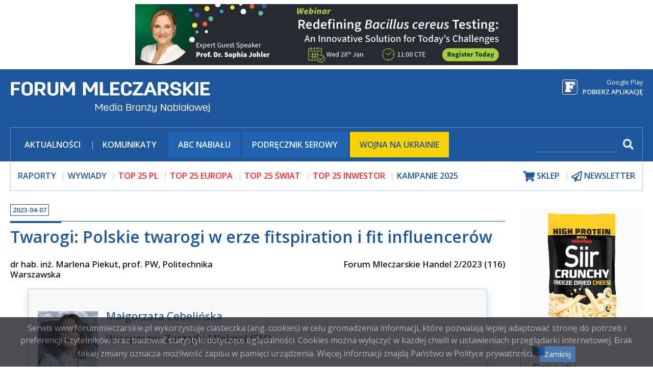

--- FILE ---
content_type: text/html; charset=UTF-8
request_url: https://www.forummleczarskie.pl/raporty/1328,twarogi-polskie-twarogi-w-erze-fitspiration-i-fit-influencerow?strona=4
body_size: 10547
content:
<!DOCTYPE html>
<html lang="pl">
<head>
	<meta charset="utf-8">
	<meta name="viewport" content="width=device-width, initial-scale=1, shrink-to-fit=no">
	<meta http-equiv="content-language" content="pl">
	<meta http-equiv='cache-control' content='public'>
	<meta name="robots" content="index, follow">
	<meta name="description" content="Produkty mleczne są nieodzowne, codziennie spożywane i należą do jednych z najbardziej pożądanych produktów spożywczych przez dużą część światowej populacji. Twaróg to polski świeży ser kwaśny, tradycyjnie produkowany z niepasteryzowanego mleka krowiego. Powstaje w wyniku naturalnego zakwaszania mleka przez endogenną mikroflorę kwasu mlekowego przez około 3 dni.">
	<meta name="keywords" content="branża mleczarska nabiał ser mleko">
	<title>Twarogi: Polskie twarogi w erze fitspiration i fit influencerów</title>
	<!-- Google Tag Manager -->
<script>(function(w,d,s,l,i){w[l]=w[l]||[];w[l].push({'gtm.start':
new Date().getTime(),event:'gtm.js'});var f=d.getElementsByTagName(s)[0],
j=d.createElement(s),dl=l!='dataLayer'?'&l='+l:'';j.async=true;j.src=
'https://www.googletagmanager.com/gtm.js?id='+i+dl;f.parentNode.insertBefore(j,f);
})(window,document,'script','dataLayer','GTM-P4DJBPC');</script>
<!-- End Google Tag Manager -->
	<meta name="robots" content="max-image-preview:large"/><link href="https://www.forummleczarskie.pl/raporty/1328,twarogi-polskie-twarogi-w-erze-fitspiration-i-fit-influencerow?strona=4" rel="canonical"/>	<link href="https://www.forummleczarskie.pl/files/rss.xml" title="Aktualności forummleczarskie.pl" type="application/rss+xml" rel="alternate"/>	<script type='application/ld+json'>{
    "@context": "https://schema.org",
    "@type": "Article",
    "datePublished": "2023-04-07T00:00:00+02:00",
    "dateModified": "2023-03-31T11:13:40+02:00",
    "headline": "Twarogi: Polskie twarogi w erze fitspiration i fit influencerów",
    "description": "Produkty mleczne są nieodzowne, codziennie spożywane i należą do jednych z najbardziej pożądanych produktów spożywczych przez dużą część światowej populacji. Twaróg to polski świeży ser kwaśny, tradycyjnie produkowany z niepasteryzowanego mleka krowiego. Powstaje w wyniku naturalnego zakwaszania mleka przez endogenną mikroflorę kwasu mlekowego przez około 3 dni.",
    "keywords": "Twarogi: Polskie twarogi w erze fitspiration i fit influencerów",
    "author": {
        "@type": "Person",
        "name": "dr hab. inż. Marlena Piekut"
    },
    "publisher": {
        "@type": "Organization",
        "name": "Forum Mleczarskie Handel 2/2023 (116)",
        "logo": {
            "@type": "ImageObject",
            "url": "https://www.forummleczarskie.pl/img/top_logo.jpg",
            "width": 400,
            "height": 74
        }
    },
    "image": {
        "@type": "ImageObject",
        "url": "https://www.forummleczarskie.pl/img/articles/1200x900/2/e/2eeaae12-b1b6-4783-beda-eb53a7d0eac4.jpg"
    },
    "mainEntityOfPage": "https://www.forummleczarskie.pl/raporty/1328,twarogi-polskie-twarogi-w-erze-fitspiration-i-fit-influencerow"
}</script>	<link rel="apple-touch-icon" sizes="180x180" href="/apple-touch-icon.png">
	<link rel="icon" type="image/png" sizes="32x32" href="/favicon-32x32.png">
	<link rel="icon" type="image/png" sizes="16x16" href="/favicon-16x16.png">
	<meta name="theme-color" content="#1E579C">

	<script>const ROOT_URL = 'https://www.forummleczarskie.pl/';</script>

	<link rel="preconnect" href="https://fonts.gstatic.com">
	<link rel="preconnect" href="https://fonts.googleapis.com">
	<link rel="stylesheet" type="text/css" href="/css/bootstrap-4.min.css"/>	<link rel="stylesheet" type="text/css" href="/css/style.min.css?20260108"/>	<link rel="stylesheet" type="text/css" href="/css/article.css"/>	<!-- Matomo -->
<script>
  var _paq = window._paq = window._paq || [];
  /* tracker methods like "setCustomDimension" should be called before "trackPageView" */
  _paq.push(['trackPageView']);
  _paq.push(['enableLinkTracking']);
  (function() {
    var u="//stats45.mydevil.net/";
    _paq.push(['setTrackerUrl', u+'matomo.php']);
    _paq.push(['setSiteId', '111']);
    var d=document, g=d.createElement('script'), s=d.getElementsByTagName('script')[0];
    g.async=true; g.src=u+'matomo.js'; s.parentNode.insertBefore(g,s);
  })();
</script>
<!-- End Matomo Code -->

</head>

<body>
	<!-- Google Tag Manager (noscript) -->
<noscript><iframe src="https://www.googletagmanager.com/ns.html?id=GTM-P4DJBPC"
height="0" width="0" style="display:none;visibility:hidden"></iframe></noscript>
<!-- End Google Tag Manager (noscript) -->
	<!-- top banner -->
	<div class='py-2 px-0 col-12'><a href="https://event.on24.com/wcc/r/5151063/B7098945F9F7A2030FD859B39CDBCE30" class="onaare mx-auto d-block text-center" target="_blank" loading="lazy" rel="noopener" data-onaare="90"><picture class=''><source srcset='/img/onaare/b/2/b244ed45-cda2-43b4-880d-d1de28ef339c.webp' type='image/webp'><source srcset='/img/onaare/b/2/b244ed45-cda2-43b4-880d-d1de28ef339c.png' type='image/png'><img src="/img/onaare/b/2/b244ed45-cda2-43b4-880d-d1de28ef339c.png" width="750" height="120" class="img-fluid" style="aspect-ratio: 750/120" alt=""/></picture></a></div>
	<header>
		
<div class="container pt-3">
	<div class="row pb-3">
		<div class="col-12 col-md-6 text-center text-md-left">
			<h1 id="top_logo" class="d-inline-block">
				<a href="/">
					<picture class=''><source srcset='/img/top_logo.webp' type='image/webp'><source srcset='/img/top_logo.jpg' type='image/jpeg'><img src="/img/top_logo.jpg" alt="Forum Mleczarskie – aktualności i raporty branży mleczarskiej" width="400" height="74"/></picture>				</a>
			</h1>
		</div>

		<div class="col-12 col-md-6 text-right d-none d-md-block">
			<a id="top_google_play" class="d-inline-block text-light" href="https://play.google.com/store/apps/details?id=org.arteq.forummleczarskieapp"  target="_blank" rel="noopener">
				<span class="d-block">Google Play</span>
				<span class="d-block text-uppercase font-weight-bold">Pobierz Aplikację</span>
			</a>
		</div>
	</div>

	<div class='row pb-1 mb-1 d-md-none sticky-top'>
		<div class='col-5 pl-1'>
		<a href="#" class="navbar-toggler btn bg-light mb-1" data-toggle="collapse" data-target=".topMenu-collapse"><i class="fas fa-bars"></i> Menu</span></a>		</div>

		<div class='col-7 pr-1 text-right'>
						<form id='topSearchMobile' class="d-inline-block topSearch" method="POST" action="/szukaj">
				<label for='search' class='d-none'>Szukaj</label>
				<div class='input-group'>
					<input type="text" class="text-light form-control" name="search" aria-label="szukaj" placeholder='szukaj...'>
					<div class='input-group-append'>
						<button type="submit" class="btn text-dark bg-light" title="szukaj"><i class="fas fa-search"></i></button>
					</div>
				</div>
			</form>
		</div>
	</div>
	
<nav id="top_menu1" class="row mx-0 p-2 text-light collapse d-md-flex topMenu-collapse">
	<div class="col-12 col-lg-9 px-0">
		<a href="/aktualnosci" class="d-block d-md-inline-block link-separator">Aktualności</a>
		<a href="/komunikaty" class="d-block d-md-inline-block link-separator">Komunikaty</a>
		<a href="/abc-nabialu" class="d-block d-md-inline-block link-bg-blue">ABC Nabiału</a>
		<a href="/podrecznik-serowy" class="d-block d-md-inline-block link-bg-blue">Podręcznik serowy</a>
		<a href="/aktualnosci/ukraina" class="d-block d-md-inline-block link-bg-yellow">Wojna na Ukrainie</a>
	</div>

	<div class="col-12 col-lg-3 px-0 text-lg-right d-none d-md-block">
		<form class="d-inline-block p-2 topSearch" method="POST" action="/szukaj">
			<label for='search' class='d-none'>Szukaj</label>
			<input type="text" class="text-light" name="search" id="search" aria-label="szukaj">
			<button type="submit" class="text-light" title="szukaj"><i class="fas fa-search"></i></button>
		</form>
	</div>
</nav>
</div>
	</header>

	<!-- main page column, dimmed background -->
	<div class="">
		<div class="container">
			<nav id="top_menu2" class="row mx-0 mb-4 p-1 collapse d-md-flex topMenu-collapse">
	<div class="col-12 col-lg-9 px-0">
		<!-- <a class="d-block d-md-inline-block link-separator link-red" href="#"><i class="fas fa-virus"></i> covid-19</a> -->

		<!-- <a class="d-block d-md-inline-block link-separator" href="#">dobrostan</a> -->

		<a href="/raporty" class="d-block d-md-inline-block link-separator">raporty</a>
		<a href="/wywiady" class="d-block d-md-inline-block link-separator">wywiady</a>
		<a href="/firmy/top-polska" class="d-block d-md-inline-block link-separator link-red">top 25 pl</a>
		<a href="/firmy/top-europa" class="d-block d-md-inline-block link-separator link-red">top 25 europa</a>
		<a href="/firmy/top-swiat" class="d-block d-md-inline-block link-separator link-red">top 25 świat</a>
		<a href="/firmy/top-inwestor" class="d-block d-md-inline-block link-separator link-red">top 25 inwestor</a>
		<a href="/lider-kampanie/2025" class="d-block d-md-inline-block link-separator">Kampanie 2025</a>	</div>

	<div class="col-12 col-lg-3 px-0 text-lg-right">
		<a href="/sklep" class="d-block d-md-inline-block link-separator"><i class="fas fa-shopping-cart"></i> sklep</a>
		<a href="/newsletter" class="d-block d-md-inline-block link-separator"><i class="far fa-paper-plane"></i> newsletter</a>	</div>

	<div class="col-12 d-md-none px-0">
		<a class="d-inline-block" href="https://play.google.com/store/apps/details?id=org.arteq.forummleczarskieapp"  target="_blank" rel="noopener">
			<img src="/img/../css/img/google_play.png" class="float-left mr-2" alt="google play"/>			<span class="text-uppercase font-weight-bold">Pobierz Aplikację</span>
			<span class="">Google Play</span>
		</a>
	</div>
</nav>

						
					</div>
	</div>

	<!-- main page column, white background -->
	<div class="container">
		<div class="row">
			<main class="cols_x_240_l">
				<article class='article'><time datetime='2023-04-07' class='boxed'>2023-04-07</time><h2 class='mb-2'>Twarogi: Polskie twarogi w erze fitspiration i fit influencerów</h2><div class='row meta mb-3'><div class='col-12 col-sm-6'><h6>dr hab. inż. Marlena Piekut, prof. PW, Politechnika Warszawska</h6></div><div class='col-12 col-sm-6 text-sm-right'><h6>Forum Mleczarskie Handel 2/2023 (116)</h6></div></div><div class="quote"><h4><img class="img-fluid float-left mr-3" src="/img/articles/600x400/5/6/5670734b-4591-4f89-8832-ec67ad30d6de.jpg" alt="Małgorzata Cebelińska, Wiceprezes Zarządu Mlekpol (SM)" width="120" height="152" data-mce-src="/img/articles/600x400/5/6/5670734b-4591-4f89-8832-ec67ad30d6de.jpg">Małgorzata Cebelińska</h4><h5>Wiceprezes Zarządu Mlekpol (SM)</h5><p>Twaróg to tradycyjny polski produkt mleczarski, chętnie wybierany nie tylko na śniadanie, ale także do szerokiego zastosowania w kuchni. Dlatego nie grozi mu spadek popytu. W zależności od upodobań Polacy mają do wyboru różne formy: kostki, krążki, klinki czy krajankę. Mlekpol posiada szeroką ofertę twarogów z różną zawartością tłuszczu pod markami Mlekpol, Rolmlecz czy Mazurski Smak. Są one znane i cenione przez kupujących w całej Polsce i krajach sąsiadujących ze względu na wysoką jakość, dużą wartość odżywczą, prosty skład i tradycyjny smak. Co więcej, jest wiele produktów uzupełniających tę kategorię, tj. różnego rodzaju twarożki, jak grani marki Osowa czy serki wiejskie Łaciate, które są bardzo dobrym wyborem na szybkie śniadanie lub na przekąskę w szkole, w pracy czy na uczelni. W tej kategorii nadal najpopularniejszy jest wariant naturalny, jednak konsumenci coraz częściej sięgają też po twarożki w wersjach smakowych – wytrawne, jak np. grani ze szczypiorkiem lub twarożek Mazurski Smak ze śmietanką, cebulką i pieprzem, albo też serek wiejski z wsadem owocowym, czyli na słodko. Poza tradycyjnym twarogiem do wypieków często stosowane są twarogi sernikowe marki Mlekpol o zawartości tłuszczu 7% lub 18% w wygodnych kilogramowych wiaderkach, które cieszą się szczególnym zainteresowaniem w okresach okołoświątecznych. Aby odpowiedzieć na potrzeby konsumenckie związane z koniecznością ograniczania wydatków, Mlekpol (SM) oferuje twarogi w dużych gramaturach i w różnych rodzajach opakowań: w krążkach 450 g, w kostce 700 g i w formie krajanki 700 g, a także w mniejszych formatach, które w wypadku niewielkich gospodarstw domowych zapobiegają marnowaniu żywności. Przyglądając się półce sklepowej i analizując potrzeby detalistów, jesteśmy pewni, że tradycyjny twaróg krajanka będzie cieszył się stałym, dużym zainteresowaniem, natomiast twaróg w klinku to dzisiaj najchętniej poszukiwana forma opakowania. Z myślą o zabieganych w ofercie Mlekpolu są twarogi mielone, np. trzykrotnie mielony, który jest doskonały do przyrządzania deserów na zimno albo past, mas i nadzienia, między innymi do naleśników. Konsumenci powszechnie stosują twaróg w kuchni również ze względu na aspekt prozdrowotny, związany z prostą i czystą etykietą, a skłonność do dostarczania sobie przez nich przyjemności z jedzenia i zwrot w kierunku tak zwanego „comfort food” mogą powodować, że coraz częściej będą oni sięgać po na przykład słodkie twarożki.</p></div><p><img class="img-fluid float-right ml-3" src="/img/articles/600x400/8/8/884a6999-d26f-4318-93e1-92dd3ae17864.jpg" alt="maluta twaróg mielony" width="214" height="267" data-mce-src="/img/articles/600x400/8/8/884a6999-d26f-4318-93e1-92dd3ae17864.jpg">Maluta Nowy Dwór Gdański (OSM) jako czołowa polska mleczarnia promująca wyroby mleczarskie z mleka od krów wypasanych na łąkach Żuław proponuje następujące twarogi:</p><ul><li>Maluta twaróg półtłusty wysokobiałkowy 200 g,</li><li>Maluta twaróg półtłusty 260 g klinek,</li><li>Maluta twaróg półtłusty mielony 3-krotnie 200 g,</li><li>Maluta Twaróg mielony 3-krotnie świeży 1 kg.</li></ul><p>W ofercie Lactalis Polska znajdują się zarówno twarożki do smarowania naturalne i smakowe. Silną pozycję na rynku omawianej kategorii zajmuje natomiast Président Twaróg Sernikowy w wiaderku 500 g oraz Twaróg Śmietankowy Président 1 kg w opakowaniu tego samego typu. Produkty sernikowe marki Président są wiodącymi produktami w swojej klasie.</p><p><img class="img-fluid mx-auto d-block my-3" src="/img/articles/1200x900/c/7/c7745efd-213c-4b63-8b6e-7faec48d6c61.jpg" alt="president twaróg capri mazurski smak" width="1200" height="217" data-mce-src="/img/articles/1200x900/c/7/c7745efd-213c-4b63-8b6e-7faec48d6c61.jpg">Bychawa (OSM) proponuje wysokiej klasy tradycyjne, ręcznie formowane twarogi ziołowe w klinku na tackach Lublanka Twarogi z Bychawy. Pod tą marką znajdują się także twarogi tłuste i półtłuste tradycyjne naturalne również na tackach. W ofercie znajdują się także twarogi w formie kostki stołowej.</p><p>Milkpol oferuje twarogi smakowe (pieprz-czosnek i gyros) pod marką Gusto w plastrach w opakowaniach 150 g oraz w kawałkach ok. 300 g (wędzony, naturalny, papryka, gyros). W ofercie firmy dostępne są też twaróg tłusty, półtłusty, chudy oraz twaróg wiejski w kawałkach ok. 300 g i 600 g.&nbsp;</p><p>Piaski (OSM) oferują twarogi Piaseckie półtłuste w formie krajanki 250 g i ok. 330-500 g, śmietankowe w kostkach 230 g oraz śmietankowe premium ok. 400-500 g, a także twaróg sernikowy Piasecki w wiaderkach 1 kg.&nbsp;</p><p>Radomsko (OSM) proponuje twarogi Ale! chude, półtłuste, tłuste w krążkach 300 g oraz Hej! – twaróg chudy, półtłusty, tłusty 1 kg, a także sernikowy w wiaderkach 1 kg. W ofercie dostępne są też twarogi Hej! delikatesowe półtłuste ok. 300 g.</p><div class="quote"><h4><img class="img-fluid float-left mr-3" src="/img/articles/600x400/0/a/0a3f012e-f1fe-45fc-b55b-d394f6ce017c.jpg" alt="Joanna Kołodyńska, Dyrektor Marketingu Grupy Polmlek" width="120" height="144" data-mce-src="/img/articles/600x400/0/a/0a3f012e-f1fe-45fc-b55b-d394f6ce017c.jpg">Joanna Kołodyńska</h4><h5>Dyrektor Marketingu Grupy Polmlek</h5><p>Twarogi Polmlek, świeże, pyszne, certyfikowane w systemie „Jakość Tradycja”, dostępne są w różnych wariantach tłuszczowych i smakowych. Pieczęć „Jakość Tradycja” gwarantuje m.in. tradycyjną, niezmienną od lat recepturę, lokalne pochodzenie surowca, prosty skład i niski stopień przetworzenia. Jest to smak, który pamiętamy z dzieciństwa. Certyfikatem mogą poszczycić się klinki Polmlek, twarożki formowane: chudy, półtłusty, tłusty i śmietankowy. Warto też pamiętać o pysznym serku typu włoskiego Capresi, naturalnym serku wiejskim, w którym świeże ziarno twarogowe oblane jest pyszną śmietanką, a także o serkach puszystych Polmlek w nowych opakowaniach i w ulubionych smakach: ziołowym i śmietankowym (wytrawne) oraz jabłkowym z rodzynkami i orzechowym (słodkie, deserowe). Kategoria twarogów jest niezmiennie popularna wśród Polaków. Są one obecne w polskiej kuchni na co dzień, jako element zbilansowanej diety, źródło wapnia, białka, lecz także od święta, jako składnik tradycyjnych wypieków, potraw świątecznych czy deserów. Stąd pewna sezonowość w sprzedaży twarogów. Najczęściej wybieramy porcje 150-200 g. Pozwalają one na szybkie spożytkowanie produktu, który najlepiej smakuje od razu po otwarciu. W okresach przedświątecznych wzrasta sprzedaż większych gramatur – twarogu typu krajanka, twarogów mielonych w wiaderkach. Jak pokazały pierwsze święta w okresie szalejącej inflacji, Polacy nie rezygnują z zakupów tych najbardziej podstawowych produktów, które pozwalają na przygotowanie tradycyjnych dań. Rezygnują raczej z produktów luksusowych. Kategoria twarogowa zachowuje się dość stabilnie.&nbsp;</p></div><p><img class="img-fluid float-left mr-3" src="/img/articles/600x400/e/3/e348e0e6-23ee-414d-bea5-7bdab4886684.jpg" alt="twarogi mazurski smak piasecki" width="417" height="223" data-mce-src="/img/articles/600x400/e/3/e348e0e6-23ee-414d-bea5-7bdab4886684.jpg">Mleczarnia Wieluń (SDM) to zakład mleczarski z ponad 80-letnią tradycją, który powstał na podwalinach Okręgowej Spółdzielni Mleczarskiej i wcześniej działającej Okręgowej Mleczarni Spółdzielczej Wielunianka. Obecnie jest jednym z większych producentów wyrobów nabiałowych w regionie łódzkim. Mleczarnia proponuje Mój Ulubiony twaróg tłusty w postaci klinka ok. 500 g. W ofercie jest też twaróg półtłusty w kostkach 250 g, także w formie mielonej, półtłusty w pergaminie w kostkach ok. 800-1000 g, twaróg tłusty w postaci klinka ok. 350-400 g i kostki ok. 250-300 g, a także twaróg chudy i półtłusty w kostkach ok. 250-350 g i 400-500 g.&nbsp;</p><p>Mleczarnia Skała (OSM) prowadzi swoją działalność od 1957 r. Produkty są wyrabiane z mleka od krów wypasanych na terenie Jury Krakowsko-Częstochowskiej, a cały proces produkcji przebiega w oparciu o tradycyjne receptury. Skała (OSM) posiada szeroką ofertę serów twarogowych: Jurajski twaróg chudy, półtłusty i tłusty w formie krajanki, twarożek Krakowski chudy, półtłusty i tłusty w kostkach 200 g, twaróg Ojcowski tłusty w formie klinka, a także Jurajski twaróg sernikowy ze Skały w wiaderkach 1 kg.&nbsp;</p><p><img class="img-fluid float-right ml-3" style="text-align: justify;" src="/img/articles/600x400/8/3/83ae68b8-c16a-4ff5-b2b2-b6fe485a26fb.jpg" alt="włoszczowa twaróg krajanka" width="276" height="183" data-mce-src="/img/articles/600x400/8/3/83ae68b8-c16a-4ff5-b2b2-b6fe485a26fb.jpg" data-mce-style="text-align: justify;"></p><p>Wart-Milk (OSM) oferuje twarogi półtłuste, tłuste i śmietankowe w formie klinka 250-350 g lub kostki 250 g, a także sernikowe Mu! o zawartości tłuszczu 4% oraz o zawartości tłuszczu 15%, oba w wiaderkach 1 kg.&nbsp;</p><p>Włoszczowa (OSM) oferuje twaróg półtłusty w formie krajanki (400 g i 1 kg) oraz w formie kostki (250 g), a także twaróg na sernik w wiaderkach 1 kg.&nbsp;</p><p><strong>Literatura</strong></p><ol><li>Folkvord, F., Roes, E., &amp; Bevelander, K. (2020). Promoting healthy foods in the new digital era on Instagram: an experimental study on the effect of a popular real versus fictitious fit influencer on brand attitude and purchase intentions. BMC Public Health, 20 (1), 1-8.</li><li>Malczyk, E., Malczyk, A., &amp; Krawczyk, A. (2021). Zachowania Żywieniowe Grupy Polaków Mieszkających w Polsce i w Wielkiej Brytanii. Bromat. Chem. Toksykol., 54 (2): 75-92.</li></ol></article><div class="article-pagination row"><div class="col-4"></div><div class="col-12 col-md-4 text-center">Strona 4 z 4</div><div class="col-12 col-md-4"><nav class='float-md-right mt-2 mt-md-0'><ul class='pagination pagination-sm justify-content-center'><li class='page-item'><a href="/raporty/1328,twarogi-polskie-twarogi-w-erze-fitspiration-i-fit-influencerow" class="page-link">1</a></li><li class='page-item'><a href="/raporty/1328,twarogi-polskie-twarogi-w-erze-fitspiration-i-fit-influencerow?strona=2" class="page-link">2</a></li><li class='page-item'><a href="/raporty/1328,twarogi-polskie-twarogi-w-erze-fitspiration-i-fit-influencerow?strona=3" class="page-link">3</a></li><li class='active page-item'><a href="/raporty/1328,twarogi-polskie-twarogi-w-erze-fitspiration-i-fit-influencerow?strona=4" class="page-link">4</a></li></ul></nav></div></div><div class='readmore p-2 mt-5'><h4 class='mt-0 mb-2'>Zobacz także</h4><div class='row'>
<article class='col-12 col-md-4 mb-3'>
	<picture class='d-block '><source srcset='/img/articles/600x400/2/e/2ee84240-733d-4074-adc8-5f56b00ace1b.webp' type='image/webp'><source srcset='/img/articles/600x400/2/e/2ee84240-733d-4074-adc8-5f56b00ace1b.jpg' type='image/jpeg'><img src="/img/articles/600x400/2/e/2ee84240-733d-4074-adc8-5f56b00ace1b.jpg" class="d-block img-fluid mb-1" alt=""/></picture>	<time datetime="2026-01-30">2026-01-30</time>
	<h3 class="title">
		<a href="/raporty/1564,produkty-serwatkowe-drugie-zycie-serwatki-napoje-funkcjona" class="stretched-link">Produkty serwatkowe: Drugie życie serwatki – napoje funkcjona</a>	</h3>

	</article>

<article class='col-12 col-md-4 mb-3'>
	<picture class='d-block '><source srcset='/img/articles/600x400/7/e/7e22f0fc-4650-4dd9-9731-8c09fe85704b.webp' type='image/webp'><source srcset='/img/articles/600x400/7/e/7e22f0fc-4650-4dd9-9731-8c09fe85704b.jpg' type='image/jpeg'><img src="/img/articles/600x400/7/e/7e22f0fc-4650-4dd9-9731-8c09fe85704b.jpg" class="d-block img-fluid mb-1" alt=""/></picture>	<time datetime="2025-02-07">2025-02-07</time>
	<h3 class="title">
		<a href="/raporty/1479,napoje-prozdrowotne-napoje-z-dawka-zdrowia" class="stretched-link">Napoje prozdrowotne: Napoje z dawką zdrowia</a>	</h3>

	</article>

<article class='col-12 col-md-4 mb-3'>
	<picture class='d-block '><source srcset='/img/articles/600x400/9/9/99bf7543-c4e0-4aed-9902-d7a65ddf56ac.webp' type='image/webp'><source srcset='/img/articles/600x400/9/9/99bf7543-c4e0-4aed-9902-d7a65ddf56ac.jpg' type='image/jpeg'><img src="/img/articles/600x400/9/9/99bf7543-c4e0-4aed-9902-d7a65ddf56ac.jpg" class="d-block img-fluid mb-1" alt=""/></picture>	<time datetime="2026-01-30">2026-01-30</time>
	<h3 class="title">
		<a href="/raporty/1565,twarogi-charakterystyka-i-technologia" class="stretched-link">Twarogi – charakterystyka i technologia</a>	</h3>

	</article>
</div></div>			</main>

			<aside class="cols_x_240_r">
				
<div class="row">
	<div class="col-12 col-md-6 col-lg-12"><div class='py-2 px-0 col-12 col-md-6 col-lg-12'><a href="https://milkeffekt.cz/pl/produkty/siir-crunchy-liofilizowany-ser/" class="onaare mx-auto d-block text-center" target="_blank" loading="lazy" rel="noopener" data-onaare="89"><picture class=''><source srcset='/img/onaare/a/0/a02c41c3-3447-4407-8065-6f53e847d392.webp' type='image/webp'><source srcset='/img/onaare/a/0/a02c41c3-3447-4407-8065-6f53e847d392.jpg' type='image/jpeg'><img src="/img/onaare/a/0/a02c41c3-3447-4407-8065-6f53e847d392.jpg" width="240" height="240" class="img-fluid" style="aspect-ratio: 240/240" alt=""/></picture></a></div></div><div class="col-12 col-md-6 col-lg-12"><h2 class='my-4'><a href="/raporty"><i class="fas fa-book-open"></i> Raporty</a></h2>
<article>
	<time datetime="2026-01-23">2026-01-23</time>
	<h3 class="title">
		<a href="/raporty/1562,czujniki-czujniki-w-procesach-przetworczych">Czujniki: Czujniki w procesach przetwórczych</a>	</h3>

	<div class='meta text-uppercase'>Oliwia Zakrzewska</div><a href="/raporty/1562,czujniki-czujniki-w-procesach-przetworczych"><picture class='d-block mx-auto '><source srcset='/img/articles/600x400/4/a/4a5b6b51-5b42-4433-82eb-d02d67b933cd.webp' type='image/webp'><source srcset='/img/articles/600x400/4/a/4a5b6b51-5b42-4433-82eb-d02d67b933cd.jpg' type='image/jpeg'><img src="/img/articles/600x400/4/a/4a5b6b51-5b42-4433-82eb-d02d67b933cd.jpg" class="img-fluid mb-1 d-block mx-auto" alt=""/></picture></a><div class='text-center meta mb-2'>© fm</div><div class='text'><p>Zaawansowana technologicznie codzienność produkcyjna we współczesnych zakładach przetwórczych niesie ze sobą wiele udogodnień. Jednocześnie jednak jest stosunkowo wymagająca, stawiając wyzwania związane z odpowiednim dopasowaniem urządzeń do stopnia zaawansowania produkcji i do rodzaju systemów zarządzania produkcją, na które zdecydowano się podczas wdrażania konkretnych urządzeń w ciąg produkcyjny. </p></div><a href="/raporty/1562,czujniki-czujniki-w-procesach-przetworczych" class="read_more">czytaj dalej</a></article>
</div>
	<div class="col-12 col-md-6 col-lg-12">
			</div>

	<div class="col-12 col-md-6 col-lg-12">
		<h2 class='my-4'><a href="/wywiady"><i class="fas fa-microphone"></i> Wywiady</a></h2>
<article>
	<time datetime="2026-01-03">2026-01-03</time>
	<h3 class="title">
		<a href="/wywiady/1555,kolo-sm-stawiamy-na-produkty-z-wyzsza-wartoscia-dodana">Koło (SM): Stawiamy na produkty  z wyższą wartością dodaną</a>	</h3>


	<picture class='d-block mx-auto '><source srcset='/img/articles/600x400/4/8/483ab76e-1a08-4c80-bc67-7aa10feebf77.webp' type='image/webp'><source srcset='/img/articles/600x400/4/8/483ab76e-1a08-4c80-bc67-7aa10feebf77.jpg' type='image/jpeg'><img src="/img/articles/600x400/4/8/483ab76e-1a08-4c80-bc67-7aa10feebf77.jpg" class="img-fluid mb-1 d-block mx-auto" alt=""/></picture><div class='text-center meta mb-2'>© koło (osm)</div>
	<div class='text'>
		<p>Rozmowa z Karoliną Mikołajczyk, zastępcą prezesa zarządu mleczarni Koło (OSM)</p>
	</div>

	<a href="/wywiady/1555,kolo-sm-stawiamy-na-produkty-z-wyzsza-wartoscia-dodana" class="read_more">czytaj dalej</a></article>
	</div>

	<div class="col-12 col-md-6 col-lg-12">
			</div>

	<div class="col-12 col-md-6 col-lg-12">
		<h2 class="my-4">
			<a><i class="far fa-star"></i> Lider Forum</a>
		</h2>

		<h3>Produkty</h3>
		<ul>
			<li><a href="/lider-forum/2025/laureaci"><i class="fas fa-fw fa-angle-right"></i> wyniki 2025</a></li>

			<li><a href="/lider-forum/zasady"><i class="fas fa-fw fa-angle-right"></i> zasady</a></li>
		</ul>

		<h3>Kampanie</h3>
		<ul>
			<li><a href="/lider-kampanie/2025"><i class="fas fa-fw fa-angle-right"></i> kampanie 2025</a></li>
					</ul>

		<h3>Sponsorzy</h3>
		<div class='text-center'>
			<a href="http://www.adm.com/" rel="sponsored"><picture class=''><source srcset='/img/sponsors/wild_2022.webp' type='image/webp'><source srcset='/img/sponsors/wild_2022.jpg' type='image/jpeg'><img src="/img/sponsors/wild_2022.jpg" class="mb-4 mx-3" width="120" height="91" alt="Adm"/></picture></a>
			<a href="http://www.zentis.pl/" rel="sponsored"><picture class=''><source srcset='/img/sponsors/zentis_2022.webp' type='image/webp'><source srcset='/img/sponsors/zentis_2022.jpg' type='image/jpeg'><img src="/img/sponsors/zentis_2022.jpg" class="mb-2 mx-3" width="130" height="75" alt="Zentis"/></picture></a>		</div>
	</div>

	<div class="col-12 col-md-6 col-lg-12">
			</div>

	<div class="col-12 col-md-6 col-lg-12">
		<h2 class="my-4">
			<a><i class="fas fa-industry"></i> Firmy</a>
		</h2>

		<ul>
			<li><a href="/firmy/top-swiat"><i class="fas fa-fw fa-angle-right"></i> top 20 świat</a></li>

			<li><a href="/firmy/top-europa"><i class="fas fa-fw fa-angle-right"></i> top 20 europa</a></li>

			<li><a href="/firmy/top-polska"><i class="fas fa-fw fa-angle-right"></i> top 25 polska</a></li>

			<li><a href="/prezentacje-firm"><i class="fas fa-fw fa-angle-right"></i> Prezentacje firm</a></li>

			<li><a href="/firmy/producenci"><i class="fas fa-fw fa-angle-right"></i> producenci</a></li>

			<li><a href="/firmy/dostawcy"><i class="fas fa-fw fa-angle-right"></i> dostawcy usług</a></li>

			<li><a href="/firmy/importerzy"><i class="fas fa-fw fa-angle-right"></i> importerzy</a></li>
		</ul>
	</div>

	<div class="col-12 col-md-6 col-lg-12">
			</div>

	<div class="col-12 col-md-6 col-lg-12">
			</div>
</div>
			</aside>
		</div>
	</div>

	<footer>
		<div class="container">
	<div class="row">
		<section class="col-6 col-sm-4 col-lg">
			<h6>Aktualności</h6>
			<ul>
				<li><a href="/aktualnosci/swiat">Świat</a></li>
				<li><a href="/aktualnosci/polska">Polska</a></li>
				<li><a href="/aktualnosci/produkcja">Produkcja</a></li>
				<li><a href="/aktualnosci/handel">Handel</a></li>
			</ul>
		</section>
		<section class="col-6 col-sm-4 col-lg">
			<h6>Rynek</h6>
			<ul>
				<li><a href="/raporty">Raporty</a></li>
				<li><a href="/wywiady">Wywiady</a></li>
				<li><a href="/galerie">Galerie</a></li>
				<li><a href="/wydarzenia">Wydarzenia</a></li>
				<li><a href="/lider-forum">Lider Forum</a></li>
			</ul>
		</section>
		<section class="col-6 col-sm-4 col-lg">
			<h6>Wiedza</h6>
			<ul>
				<li><a href="/abc-nabialu">ABC Nabiału</a></li>
				<li><a href="/podrecznik-serowy">Podręcznik serowy</a></li>
				<li><a href="/filmy-fachowe">Know-How</a></li>
			</ul>
		</section>
		<section class="col-6 col-sm-4 col-lg">
			<h6>Firmy</h6>
			<ul>
				<li><a href="/prezentacje-firm">Prezentacje firm</a></li>
				<li><a href="/kampanie">Kampanie</a></li>
				<li><a href="/komunikaty">Komunikaty</a></li>
				<li><a href="/firmy">lista firm</a></li>
				<li><a href="/firmy/top-polska">Top Listy</a></li>
			</ul>
		</section>
		<section class="col-6 col-sm-4 col-lg">
			<h6>Wydawnictwo</h6>
			<ul>
				<li><a href="/o-nas">O nas</a></li>
				<li><a href="/kontakt">Kontakt</a></li>
				<li><a href="/sklep">Sklep</a></li>
				<li><a href="/newsletter">Newsletter</a></li>
				<li><a href="/polityka-prywatności">Prywatność</a></li>
				<li><a href="/regulamin">Regulamin</a></li>
			</ul>
		</section>
	</div>

	<div class="row mt-3">
		<div class="col">
			<p>&copy; COPYRIGHT 2026<br>NATHUSIUS INVESTMENTS SP. Z O.O.</p>
		</div>
	</div>
</div>
	</footer>

	<div id='modals'>
			</div>

	<div id='cookies' class="alert text-center py-1" role="alert">
    <p class='my-0 py-1'>Serwis www.forummleczarskie.pl wykorzystuje ciasteczka (ang. cookies) w celu gromadzenia informacji, które pozwalają lepiej adaptować stronę do potrzeb i preferencji Czytelników oraz budować statystyki dotyczące oglądalności. Cookies można wyłączyć w każdej chwili w ustawieniach przeglądarki internetowej. Brak takiej zmiany oznacza możliwość zapisu w pamięci urządzenia. Więcej informacji znajdą Państwo w <a href="/polityka-prywatności">Polityce prywatności</a>. <a href="#" id="btn-cookies-accept" class="btn btn-primary btn-sm ml-2">Zamknij</a></p>
</div>

<style>
	#cookies {
	    position: fixed;
	    bottom: 0;
	    left: 0;
	    width: 100%;
	    margin: 0 !important;
	    z-index: 999;
	    opacity:  0.8;
	    border-radius: 0;
	    transform: translateY(0%);
	    transition: all 1000ms ease-out;
	    color: #a2a2a2;
	    background: #212327;
	}

	#cookies.hide {
	    transform: translateY(100%);
	}
</style>

	<script type="text/javascript" src="/js/jquery-3.6.0.min.js"></script>	<script type="text/javascript" src="/js/bootstrap-4.bundle.min.js"></script>	<script type="text/javascript" src="/js/bootstrap-notify.min.js"></script>	<script type="text/javascript" src="/js/jquery.fancybox.min.js"></script>	<script type="text/javascript" src="/js/bootbox.min.js"></script>	<script type="text/javascript" src="/js/js.cookie.min.js"></script>	<script type="text/javascript" src="/js/jquery.arteq.min.js?20251013"></script>		<script type="text/javascript">
//<![CDATA[
$(document).ready(function () {window.dataLayer = window.dataLayer || [];
window.dataLayer.push({"event": "banner_show", "banner_id": 90});
window.dataLayer = window.dataLayer || [];
window.dataLayer.push({"event": "banner_show", "banner_id": 89});});
//]]>
</script></body>
</html>



--- FILE ---
content_type: text/css
request_url: https://www.forummleczarskie.pl/css/article.css
body_size: 480
content:
.article .intro { font-size: 1.3rem; }
.article h4 { font-size: 1.3rem; }
.article hr { clear: both; visibility: hidden; }

.article .float-right,
.article .box.float-right {
	margin: 0 0 0.5em 1em;
}

.article .float-left,
.article .box.float-left {
	margin: 0 1em 0.5em 0;
}

.article .quote,
.article .box {
	max-width: 900px;
	margin-left: auto;
	margin-right: auto;
	background: var(--fm-light-blue-bg);
	border: 1px solid var(--fm-border);
	padding: 1em;
	box-shadow: 0 .5rem 1rem rgba(0,0,0,.15);
	margin-bottom: 1em;
}
.article .quote img:first-of-type { float: left; margin-right: 1em; }
.article .quote p:first-of-type { clear: left; }

.article-pagination { clear: both; padding-top: 1em; }

/* admin edit */
.articlePageBox {
	width: 1040px;
	background: white;
	padding: 10px;
	border: 1px solid var(--fm-border);
	/*max-height: 500px;*/
	/*overflow-y: scroll;*/
}

.articlePageBox .articlePageBody { width:  1000px; }
.articlePageBox .articlePageBody:focus-visible { outline: none; }

.article img { max-width: 100%; }

@media only screen and (max-width: 576px) {
	.article img.float-right,
	.article figure.float-right,
	.article figure.float-left,
	.article img.float-left {
		display: block;
		float: none!important;
		margin: 0 auto!important;
	}

	.article figure.float-right img,
	.article figure.float-left img { margin: 0 auto; display: block; }
}
